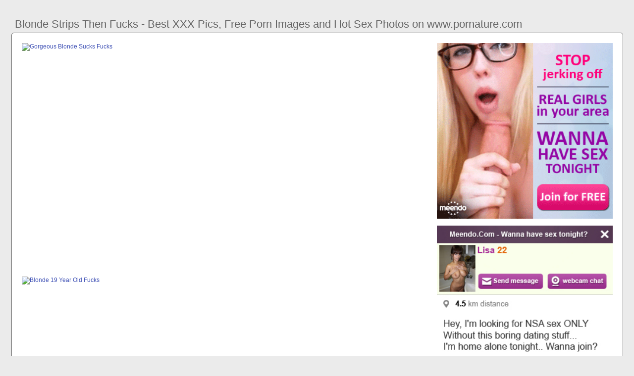

--- FILE ---
content_type: text/html; charset=UTF-8
request_url: https://www.pornature.com/blonde-strips-then-fucks
body_size: 5895
content:
<!DOCTYPE html PUBLIC "-//W3C//DTD HTML 4.01//EN" "http://www.w3.org/TR/html4/strict.dtd"><html><head><title>Blonde Strips Then Fucks - Best XXX Pics, Free Porn Images and Hot Sex Photos on www.pornature.com</title><meta http-equiv="Content-Type" content="text/html; charset=utf-8"><meta name="viewport" content="width=device-width, initial-scale=1"><script type="text/javascript" src="https://ajax.googleapis.com/ajax/libs/jquery/3.5.1/jquery.min.js"></script><script src="js/jquery.lazyload.min.js"></script><style>body,div,h1,li,ul{margin:0;padding:0}img{border:0;vertical-align:bottom}ul{font-size:13px;line-height:20px;padding:0 10px;list-style:none}h1{font-size:100%;font-weight:400;float:left;color:#666;padding:0 2px;font-size:22px;line-height:25px}q:after,q:before{content:''}a *{cursor:pointer}html{height:100%;background:#ebebeb}body{font-size:12px;line-height:14px;font-family:Arial,Helvetica,sans-serif;min-height:100%;min-width:320px;position:relative;color:#999;-webkit-text-size-adjust:none;-ms-text-size-adjust:none}a{color:#3f51b5;text-decoration:none;cursor:pointer}a:hover{color:#eb0000}p{margin:10px}.ot45{border:1px solid #6d6d6d;border-radius:5px;margin:10px;padding:10px;text-align:center;background:#a5a5a5;font-size:22px;line-height:35px}.oib62{max-width:1235px;padding:0 0;margin:0 auto;overflow:hidden;position:relative}.vfl22{font-weight: bold; font-size: 20px; color: #666}.it92{background:#fff;border:1px solid #6d6d6d;-webkit-border-radius:5px;border-radius:5px;padding:9px;overflow:hidden}.vry90{padding:36px 5px 8px 5px}.vry90:after{content:"";display:block;clear:both}.ok57 img{vertical-align:bottom}.xjy55{overflow:hidden;width:100%;text-align:center}.udc2{margin:-15px 0 0 -15px}.xjy55 .pvc61{float:left;display:inline;text-align:left;margin:15px 0 0 15px;width:180px;padding:5px;-webkit-border-radius:3px;border-radius:3px;background:#ebebeb}.xjy55 .pvc61 a{display:block;outline:0}.pvc61 .skv91{position:relative;background:#000;overflow:hidden}.xjy55 .skv91{width:180px;height:135px}.pvc61 .skv91 img{position: absolute;top:50%;left:50%;transform:translate(-50%,-50%);width:240px;height:auto;object-fit:cover;}.pvc61 .vso5{font-weight:700;margin:7px 2px;height:28px;overflow:hidden;display:block}.pvc61 .th76{margin:0 5px 2px 5px;color:#666;overflow:hidden}.pvc61 .th76:after{content:"";display:block;clear:both}.pvc61 .mr42,.pvc61 .elu28,.pvc61 .uek92{float:left}.pvc61 .zvk56{float:right}.mvb6{width:100%;overflow:hidden}.ik59{padding:10px;-webkit-border-radius:5px;border-radius:5px;margin:-3px 0 0;background:#fff;border:1px solid #6d6d6d}.ik59:after{content:"";display:block;clear:both}.ik59 .fq46{overflow:hidden}.ik59 .bwh38{margin:0 0 0;border:0 solid #fff;background:#fff}.ik59 .ui78{float:right;margin-left:10px;padding:10px}.fvy99{border:0 solid #1f1f1f;padding:10px;color:#9b9b9b;-webkit-border-radius:3px;border-radius:3px;width:100%}.oq73{width:100%;overflow:hidden;margin:20px 0 0}.oq73 .kzo79{font-weight: bold; font-size: 20px; color: #666;overflow:hidden}.oq73 .kzo79 li{float:left;margin:0 2px 0 0;overflow:hidden;-webkit-border-radius:3px 3px 0 0;border-radius:3px 3px 0 0}.oq73 .kzo79 a,.oq73 .kzo79 span{float:left;height:27px;font-weight:700;color:#666;padding:11px 11px 0}.oq73 .kzo79 a:hover{color:#fff;cursor:pointer}.oq73 .kzo79 span{color:#666}.oq73 .it92{border-radius:0 5px 5px}@media screen and (max-width:1255px){.xjy55 .pvc61{float:none;display:inline-block;vertical-align:top}.ik59 .fq46{float:none;width:auto}}@media screen and (max-width:860px){.ik59 .ui78{display:none}.oq73 .kzo79 li:nth-child(3){display:none}}@media screen and (max-width:785px){.vfl22{text-align:center}.xrc93{width:90%;padding:10px 0}.vry90{padding:10px 5px 8px 5px}}@media screen and (max-width:640px){.fvy99,.it92,.oq73 .it92,.ik59{padding:5px;-webkit-border-radius:0;border-radius:0}.vry90 h2{float:none;text-align:center;margin-bottom:5px}.oib62{padding:0}.ik59 .bwh38{border:none}.oq73 .kzo79 li:nth-child(2){display:none}}@media screen and (max-width:420px){.udc2{margin:-10px 0 0 0}.xjy55 .pvc61{margin:10px 0 0 0;width:140px}.xjy55 .skv91{width:140px;height:105px}.pvc61 .th76{margin:0 0 2px}.fvy99{border-width:2px 0 0 0}}.vue87{width:350px;height:auto;font-weight:700;font-size:13px;line-height: 1.3}.ep12{border: 1px solid #6d6d6d;border-radius: 5px;margin: 10px;padding: 10px;text-align: center;background: #ebebeb;font-size: 20px;line-height: 30px;}</style><meta name="keywords" content="blonde strips then fucks, gorgeous blonde sucks fucks"><meta name="description" content="Blonde strips then fucks, gorgeous blonde sucks fucks, blonde 19 year old fucks"><meta name="robots" content="index, follow"></head><body><div class="oib62"><div class="mvb6"><div class="vry90"><h1>Blonde Strips Then Fucks - Best XXX Pics, Free Porn Images and Hot Sex Photos on www.pornature.com</h1></div><div class="ik59"><div class="ui78"><div class="ok57"><a href="/sexdating77" target="_blank"><img src="ads/11.gif" width="355" height="355"><br><br><img src="ads/24.jpeg" width="355" height="355"><br><br><img src="ads/37.jpeg" width="355" height="355"><br><br></a><div class="vfl22"><br><br>Recent posts<br><br></div><div class="vue87"><ul><li><a href="married-couple-fucks-teen">Married Couple Fucks Teen</a></li><li><a href="lena-paul-fucks-brother">Lena Paul Fucks Brother</a></li><li><a href="blonde-german-public-flashing">Blonde German Public Flashing</a></li><li><a href="hot-blonde-babe-striptease">Hot Blonde Babe Striptease</a></li><li><a href="couple-fucks-live-periscope">Couple Fucks Live Periscope</a></li><li><a href="japanese-wife-fucks-neighbor">Japanese Wife Fucks Neighbor</a></li><li><a href="fucks-boss-keep-job-anal">Fucks Boss Keep Job Anal</a></li><li><a href="sexy-mature-blonde-lesbians">Sexy Mature Blonde Lesbians</a></li><li><a href="pe-teacher-fucks-student">Pe Teacher Fucks Student</a></li><li><a href="femdom-pegging-blonde-amateur">Femdom Pegging Blonde Amateur</a></li><li><a href="blonde-glasses-sucking-dildo">Blonde Glasses Sucking Dildo</a></li><li><a href="zoey-holloway-fucks-son">Zoey Holloway Fucks Son</a></li><li><a href="blonde-dildo-suck-webcam">Blonde Dildo Suck Webcam</a></li><li><a href="shemale-fucks-guy-latex">Shemale Fucks Guy Latex</a></li><li><a href="fucking-gorgeous-blonde-babe">Fucking Gorgeous Blonde Babe</a></li><li><a href="blonde-feet-squirt-webcam">Blonde Feet Squirt Webcam</a></li><li><a href="hentai-sister-fucks-sister">Hentai Sister Fucks Sister</a></li><li><a href="teacher-fucks-her-student-real">Teacher Fucks Her Student Real</a></li><li><a href="cheating-blonde-wife-massage">Cheating Blonde Wife Massage</a></li><li><a href="drunk-blonde-gives-head">Drunk Blonde Gives Head</a></li><li><a href="pornstar-fucks-fan-public">Pornstar Fucks Fan Public</a></li><li><a href="blonde-webcam-solo-dildo">Blonde Webcam Solo Dildo</a></li><li><a href="hairy-blonde-mature-glasses">Hairy Blonde Mature Glasses</a></li><li><a href="nurse-fucks-patient-brazzers">Nurse Fucks Patient Brazzers</a></li><li><a href="hot-blonde-dancing-webcam">Hot Blonde Dancing Webcam</a></li><li><a href="blair-williams-fucks-brother">Blair Williams Fucks Brother</a></li><li><a href="keisha-grey-fucks-brother">Keisha Grey Fucks Brother</a></li><li><a href="white-dude-fucks-latina">White Dude Fucks Latina</a></li><li><a href="lesbian-blonde-brunette-strap">Lesbian Blonde Brunette Strap</a></li><li><a href="blonde-interracial-gangbang-hd">Blonde Interracial Gangbang Hd</a></li><li><a href="blonde-cheerleader-locker-room">Blonde Cheerleader Locker Room</a></li><li><a href="layla-london-fucks-dads-friend">Layla London Fucks Dads Friend</a></li><li><a href="porn-star-fucks-amateur">Porn Star Fucks Amateur</a></li><li><a href="japanese-boy-fucks-aunt">Japanese Boy Fucks Aunt</a></li><li><a href="hot-blonde-public-pick-up">Hot Blonde Public Pick Up</a></li><li><a href="blonde-blowjob-real-estate">Blonde Blowjob Real Estate</a></li></ul></div></div></div><div class="fq46"><div class="bwh38"><div style="width:97%;height:0;padding-top:57%;position:relative;"><a href="/sexdating77" target="_blank"><img src="https://family-of-taboo.com/wp-content/uploads/2020/03/2045_Cute-blonde-Milf-Aaliyah-Love-strips-for-her-hung-stepson-then-fucks-him_shot_000.jpg" class="img-responsive lazy" title="Gorgeous Blonde Sucks Fucks" alt="Gorgeous Blonde Sucks Fucks" width="100%" style="position:absolute;top:0;left:0;margin:10px;"></a></div><div style="width:97%;height:0;padding-top:57%;position:relative;"><a href="/sexdating77" target="_blank"><img src="https://ve11.pornve.com/i/05/00085/lom8d701p1re.jpg" class="img-responsive lazy" title="Blonde 19 Year Old Fucks" alt="Blonde 19 Year Old Fucks" width="100%" style="position:absolute;top:0;left:0;margin:10px;"></a></div><div style="width:97%;height:0;padding-top:68%;position:relative;"><a href="/sexdating77" target="_blank"><img src="https://s1.pictoa.com/media/galleries/205/994/20599458d112c5170d8/357725358d112c520645.jpg" class="img-responsive lazy" title="Dad Fucks Blonde Babysitter" alt="Dad Fucks Blonde Babysitter" width="100%" style="position:absolute;top:0;left:0;margin:10px;"></a></div><p><a href="/sexdating77" target="_blank"><img src="https://thumb-p1.xhcdn.com/a/N_zTz757-pW9uSbaJu0lOg/000/467/203/481_1000.jpg" class="img-responsive lazy" title="Hot Blonde Strips Naked" alt="Hot Blonde Strips Naked" width="100%"></a></p><p><a href="/sexdating77" target="_blank"><img src="https://s.smutty.com/media_smutty/d/a/z/r/b/dazraw75-ynqyf-eb8791.jpg" class="img-responsive lazy" title="Amateur Blonde Sucks Fucks" alt="Amateur Blonde Sucks Fucks" width="100%"></a></p><p>Watch Blonde Strips Then Fucks porn videos for free, here on www.pornature.com. Discover the growing collection of high quality Most Relevant XXX movies and clips.</p><p><a href="/sexdating77" target="_blank"><img src="https://s.smutty.com/media_smutty/e/r/0/t/p/er0ticfairs-lcbqx-7367a0.jpg" class="img-responsive lazy" title="Dad Fucks Blonde Daughter" alt="Dad Fucks Blonde Daughter" width="100%"></a></p><p>Watch Busty Blonde strips then gets fucked on www.pornature.com, the best hardcore porn site. www.pornature.com is home to the widest selection of free Striptease sex videos</p><p><a href="/sexdating77" target="_blank"><img src="https://imggen.eporner.com/3275368/1920/1080/12.jpg" class="img-responsive lazy" title="Blonde Boss Fucks Employee" alt="Blonde Boss Fucks Employee" width="100%"></a></p><p>Watch Hot Blonde Strip and Fuck online on www.pornature.com. www.pornature.com is the largest Blonde porn video site with the hottest selection of free, high quality striptease</p><p><a href="/sexdating77" target="_blank"><img src="https://imggen.eporner.com/3137467/1920/1080/15.jpg" class="img-responsive lazy" title="Blonde Milf Fucks Sons Friend" alt="Blonde Milf Fucks Sons Friend" width="100%"></a></p><p>www.pornature.com Blonde strips and fucks on casting free. Hot blonde Kiara gets fucked in doggystyle for cash and she receives a creampie. 6 minJennifer Sn - 797k</p><p><a href="/sexdating77" target="_blank"><img src="https://s1.milffox.com/p/1/12/8899/pic15.jpg" class="img-responsive lazy" title="Blonde Cheerleader Fucks Coach" alt="Blonde Cheerleader Fucks Coach" width="100%"></a></p><p><a href="/sexdating77" target="_blank"><img src="https://p.cdn.porndoe.com/image/movie/crop/0x1080/1/2/3/0/8/3/2/name_6.jpg" class="img-responsive lazy" title="Blonde Fucks Friends Dad" alt="Blonde Fucks Friends Dad" width="100%"></a></p></div></div><div class="fvy99"><div class="pvc61">www.pornature.com Blonde hottie strips and fucks free. Busty blonde milf fucked and jizzed. 38 minAmateur Allinternal sexy blonde sucks and fucks before creampie. www.pornature.com Blonde Bombshell Strips then Fucks Her Tight Holes free.</div></div></div><div class="oq73"><ul class="kzo79">Related Posts</ul><div class="it92"><div class="xjy55"><div class="udc2"><div class="pvc61"><a href="gorgeous-blonde-sucks-fucks" title="Gorgeous Blonde Sucks Fucks"><div class="skv91"><img class="img lazy" data-original="https://cdn77-pic.xvideos-cdn.com/videos/thumbs169poster/2b/aa/23/2baa23c7b1ba457f2b7a896b2d9edc27/2baa23c7b1ba457f2b7a896b2d9edc27.13.jpg" alt="Gorgeous Blonde Sucks Fucks" data-cnt="5" height="135" width="180"></div><strong class="vso5">Gorgeous Blonde Sucks Fucks</strong><div class="th76"><div class="elu28">6 month ago</div><div class="zvk56">1147</div></div></a></div><div class="pvc61"><a href="blonde-19-year-old-fucks" title="Blonde 19 Year Old Fucks"><div class="skv91"><img class="img lazy" data-original="https://www.mypornhere.com/contents/videos_screenshots/73000/73593/preview.jpg" alt="Blonde 19 Year Old Fucks" data-cnt="5" height="135" width="180"></div><strong class="vso5">Blonde 19 Year Old Fucks</strong><div class="th76"><div class="elu28">9 month ago</div><div class="zvk56">6685</div></div></a></div><div class="pvc61"><a href="dad-fucks-blonde-babysitter" title="Dad Fucks Blonde Babysitter"><div class="skv91"><img class="img lazy" data-original="https://media.nonktube.com/videos/tmb_2/91019/default.jpg" alt="Dad Fucks Blonde Babysitter" data-cnt="5" height="135" width="180"></div><strong class="vso5">Dad Fucks Blonde Babysitter</strong><div class="th76"><div class="elu28">3 month ago</div><div class="zvk56">5028</div></div></a></div><div class="pvc61"><a href="hot-blonde-strips-naked" title="Hot Blonde Strips Naked"><div class="skv91"><img class="img lazy" data-original="https://lh6.googleusercontent.com/proxy/auAU18M3hrEOPhDZ3DTe-eDmFXvfSiMXY7G_XJxX_bNppCM91zvRd3GgIlvwKANyRwi4BRiF4DqPXValXdM-vgXGEK-cNGKuR_zbckYAxPROjfeiyE0wpZAjwN5d79ucqPR03NN7YhnKU8usVDmtVd45ZNBwc1kQzoE6yyp5Dd9V=s0-d" alt="Hot Blonde Strips Naked" data-cnt="5" height="135" width="180"></div><strong class="vso5">Hot Blonde Strips Naked</strong><div class="th76"><div class="elu28">3 month ago</div><div class="zvk56">9167</div></div></a></div><div class="pvc61"><a href="amateur-blonde-sucks-fucks" title="Amateur Blonde Sucks Fucks"><div class="skv91"><img class="img lazy" data-original="https://cdn5-images.motherlessmedia.com/images/ED24082.jpg" alt="Amateur Blonde Sucks Fucks" data-cnt="5" height="135" width="180"></div><strong class="vso5">Amateur Blonde Sucks Fucks</strong><div class="th76"><div class="elu28">3 month ago</div><div class="zvk56">6712</div></div></a></div><div class="pvc61"><a href="dad-fucks-blonde-daughter" title="Dad Fucks Blonde Daughter"><div class="skv91"><img class="img lazy" data-original="https://icdn.oyoh.com/thumb/b/800196/daddy-fucks-hot-blonde-daughter.jpg" alt="Dad Fucks Blonde Daughter" data-cnt="5" height="135" width="180"></div><strong class="vso5">Dad Fucks Blonde Daughter</strong><div class="th76"><div class="elu28">11 month ago</div><div class="zvk56">8913</div></div></a></div><div class="pvc61"><a href="blonde-boss-fucks-employee" title="Blonde Boss Fucks Employee"><div class="skv91"><img class="img lazy" data-original="https://cdn.youx.xxx/videos/th/32000/32173/preview.mp4.jpg" alt="Blonde Boss Fucks Employee" data-cnt="5" height="135" width="180"></div><strong class="vso5">Blonde Boss Fucks Employee</strong><div class="th76"><div class="elu28">1 month ago</div><div class="zvk56">7879</div></div></a></div><div class="pvc61"><a href="blonde-milf-fucks-sons-friend" title="Blonde Milf Fucks Sons Friend"><div class="skv91"><img class="img lazy" data-original="https://www.mypornhere.com/contents/videos_screenshots/24000/24573/preview.mp4.jpg" alt="Blonde Milf Fucks Sons Friend" data-cnt="5" height="135" width="180"></div><strong class="vso5">Blonde Milf Fucks Sons Friend</strong><div class="th76"><div class="elu28">1 month ago</div><div class="zvk56">3833</div></div></a></div><div class="pvc61"><a href="blonde-cheerleader-fucks-coach" title="Blonde Cheerleader Fucks Coach"><div class="skv91"><img class="img lazy" data-original="https://fi1.ypncdn.com/201203/29/7703085/original/8/sexy-young-big-tit-blonde-cheerleader-slut-fucks-coach-s-hard-dick-8(m=eaAaaEPbaaaa).jpg" alt="Blonde Cheerleader Fucks Coach" data-cnt="5" height="135" width="180"></div><strong class="vso5">Blonde Cheerleader Fucks Coach</strong><div class="th76"><div class="elu28">8 month ago</div><div class="zvk56">1325</div></div></a></div><div class="pvc61"><a href="blonde-fucks-friends-dad" title="Blonde Fucks Friends Dad"><div class="skv91"><img class="img lazy" data-original="https://cdn.pornpictureshq.com/galleries/content/4/578/4578094_cacb09e.jpg" alt="Blonde Fucks Friends Dad" data-cnt="5" height="135" width="180"></div><strong class="vso5">Blonde Fucks Friends Dad</strong><div class="th76"><div class="elu28">4 month ago</div><div class="zvk56">4294</div></div></a></div><div class="pvc61"><a href="cute-blonde-teen-fucks-bbc" title="Cute Blonde Teen Fucks Bbc"><div class="skv91"><img class="img lazy" data-original="https://www.mypornhere.com/contents/videos_screenshots/98000/98334/preview.mp4.jpg" alt="Cute Blonde Teen Fucks Bbc" data-cnt="5" height="135" width="180"></div><strong class="vso5">Cute Blonde Teen Fucks Bbc</strong><div class="th76"><div class="elu28">8 month ago</div><div class="zvk56">7720</div></div></a></div><div class="pvc61"><a href="blonde-teen-fucks-daddy" title="Blonde Teen Fucks Daddy"><div class="skv91"><img class="img lazy" data-original="https://cdn77-pic.xvideos-cdn.com/videos/thumbs169poster/0a/9d/93/0a9d9376b920685f57b7df1f60dff803/0a9d9376b920685f57b7df1f60dff803.12.jpg" alt="Blonde Teen Fucks Daddy" data-cnt="5" height="135" width="180"></div><strong class="vso5">Blonde Teen Fucks Daddy</strong><div class="th76"><div class="elu28">9 month ago</div><div class="zvk56">6101</div></div></a></div><div class="pvc61"><a href="skinny-flat-chested-blonde" title="Skinny Flat Chested Blonde"><div class="skv91"><img class="img lazy" data-original="https://cdn.iamxxx.com/photos/2a782569b85dcac556a44baaa55341d7/59000/59400/08.jpg" alt="Skinny Flat Chested Blonde" data-cnt="5" height="135" width="180"></div><strong class="vso5">Skinny Flat Chested Blonde</strong><div class="th76"><div class="elu28">6 month ago</div><div class="zvk56">5720</div></div></a></div><div class="pvc61"><a href="teen-strips-touches-herself" title="Teen Strips Touches Herself"><div class="skv91"><img class="img lazy" data-original="https://static-cache.k2s.cc/thumbnail/0ea1028858f35/main/0.jpeg" alt="Teen Strips Touches Herself" data-cnt="5" height="135" width="180"></div><strong class="vso5">Teen Strips Touches Herself</strong><div class="th76"><div class="elu28">4 month ago</div><div class="zvk56">8239</div></div></a></div><div class="pvc61"><a href="pervert-fucks-his-stepsister" title="Pervert Fucks His Stepsister"><div class="skv91"><img class="img lazy" data-original="https://www.mypornhere.com/contents/videos_screenshots/83000/83314/preview.mp4.jpg" alt="Pervert Fucks His Stepsister" data-cnt="5" height="135" width="180"></div><strong class="vso5">Pervert Fucks His Stepsister</strong><div class="th76"><div class="elu28">2 month ago</div><div class="zvk56">9746</div></div></a></div><div class="pvc61"><a href="blonde-webcam-strip-dance" title="Blonde Webcam Strip Dance"><div class="skv91"><img class="img lazy" data-original="https://i.ytimg.com/vi/oQt6VLsEBto/maxresdefault.jpg" alt="Blonde Webcam Strip Dance" data-cnt="5" height="135" width="180"></div><strong class="vso5">Blonde Webcam Strip Dance</strong><div class="th76"><div class="elu28">4 month ago</div><div class="zvk56">2569</div></div></a></div><div class="pvc61"><a href="webcam-teen-strips-boyfriend" title="Webcam Teen Strips Boyfriend"><div class="skv91"><img class="img lazy" data-original="https://tubsexer.com/contents/videos_screenshots/3268000/3268680/preview.jpg" alt="Webcam Teen Strips Boyfriend" data-cnt="5" height="135" width="180"></div><strong class="vso5">Webcam Teen Strips Boyfriend</strong><div class="th76"><div class="elu28">2 month ago</div><div class="zvk56">6189</div></div></a></div><div class="pvc61"><a href="student-fucks-teacher-home" title="Student Fucks Teacher Home"><div class="skv91"><img class="img lazy" data-original="https://www.porngem.com/contents/videos_screenshots/56000/56542/preview.jpg" alt="Student Fucks Teacher Home" data-cnt="5" height="135" width="180"></div><strong class="vso5">Student Fucks Teacher Home</strong><div class="th76"><div class="elu28">11 month ago</div><div class="zvk56">7544</div></div></a></div><div class="pvc61"><a href="mother-fucks-sons-friend" title="Mother Fucks Sons Friend"><div class="skv91"><img class="img lazy" data-original="https://tubsexer.com/contents/videos_screenshots/2679000/2679861/preview.mp4.jpg" alt="Mother Fucks Sons Friend" data-cnt="5" height="135" width="180"></div><strong class="vso5">Mother Fucks Sons Friend</strong><div class="th76"><div class="elu28">3 month ago</div><div class="zvk56">2944</div></div></a></div><div class="pvc61"><a href="teen-fucks-older-boyfriend" title="Teen Fucks Older Boyfriend"><div class="skv91"><img class="img lazy" data-original="https://thumbs9.fapxl.com/media/1/3/1/4/8/131482/thumb_large_6.jpg" alt="Teen Fucks Older Boyfriend" data-cnt="5" height="135" width="180"></div><strong class="vso5">Teen Fucks Older Boyfriend</strong><div class="th76"><div class="elu28">7 month ago</div><div class="zvk56">7546</div></div></a></div><div class="pvc61"><a href="girlfriend-fucks-two-guys" title="Girlfriend Fucks Two Guys"><div class="skv91"><img class="img lazy" data-original="https://www.momslust.com/contents/videos_screenshots/34168000/34168720/preview.mp4.jpg" alt="Girlfriend Fucks Two Guys" data-cnt="5" height="135" width="180"></div><strong class="vso5">Girlfriend Fucks Two Guys</strong><div class="th76"><div class="elu28">11 month ago</div><div class="zvk56">7931</div></div></a></div><div class="pvc61"><a href="rocco-siffredi-fucks-asian" title="Rocco Siffredi Fucks Asian"><div class="skv91"><img class="img lazy" data-original="https://images02-fame.gammacdn.com/movies/23766/23766_05/previews/2/123/top_1_960x544/23766_05_01.jpg" alt="Rocco Siffredi Fucks Asian" data-cnt="5" height="135" width="180"></div><strong class="vso5">Rocco Siffredi Fucks Asian</strong><div class="th76"><div class="elu28">4 month ago</div><div class="zvk56">2516</div></div></a></div><div class="pvc61"><a href="average-joe-fucks-pornstar" title="Average Joe Fucks Pornstar"><div class="skv91"><img class="img lazy" data-original="https://cdn.pichunter.com/215/9/2159575/2159575_5_o.jpg" alt="Average Joe Fucks Pornstar" data-cnt="5" height="135" width="180"></div><strong class="vso5">Average Joe Fucks Pornstar</strong><div class="th76"><div class="elu28">5 month ago</div><div class="zvk56">8640</div></div></a></div><div class="pvc61"><a href="british-blonde-bbw-suck" title="British Blonde Bbw Suck"><div class="skv91"><img class="img lazy" data-original="https://content.wafflegirl.com/galleries/gthumb/0/83/83846_1e98026_900x2999.jpg" alt="British Blonde Bbw Suck" data-cnt="5" height="135" width="180"></div><strong class="vso5">British Blonde Bbw Suck</strong><div class="th76"><div class="elu28">6 month ago</div><div class="zvk56">2519</div></div></a></div></div></div></div></div></div><br><br><br>2023 <a href="https://www.pornature.com">www.pornature.com</a><script type="text/javascript">$(function() {$("img.lazy").lazyload({threshold : 300});});</script><script defer src="https://static.cloudflareinsights.com/beacon.min.js/vcd15cbe7772f49c399c6a5babf22c1241717689176015" integrity="sha512-ZpsOmlRQV6y907TI0dKBHq9Md29nnaEIPlkf84rnaERnq6zvWvPUqr2ft8M1aS28oN72PdrCzSjY4U6VaAw1EQ==" data-cf-beacon='{"version":"2024.11.0","token":"08d97d1c75164c97958b609eef9b0b38","r":1,"server_timing":{"name":{"cfCacheStatus":true,"cfEdge":true,"cfExtPri":true,"cfL4":true,"cfOrigin":true,"cfSpeedBrain":true},"location_startswith":null}}' crossorigin="anonymous"></script>
</body></html>
